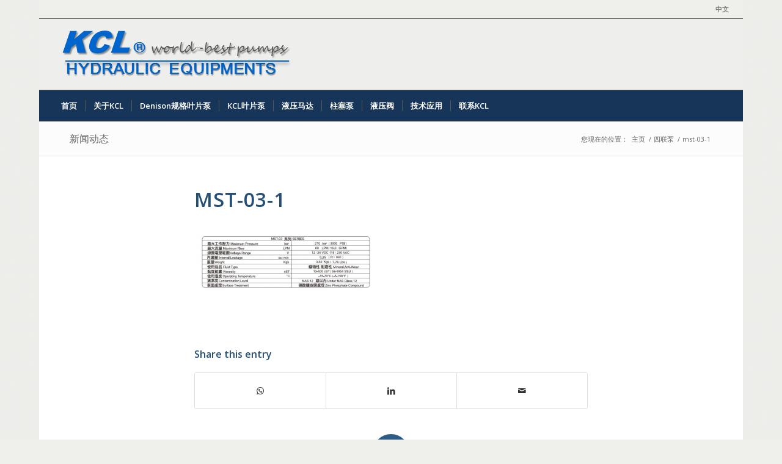

--- FILE ---
content_type: text/html; charset=UTF-8
request_url: https://www.kcl-tw.com/mst-03-1/
body_size: 15016
content:
<!DOCTYPE html>
<html dir="ltr" lang="zh-CN" class="html_boxed responsive av-preloader-disabled  html_header_top html_logo_left html_bottom_nav_header html_menu_left html_large html_header_sticky html_header_shrinking html_header_topbar_active html_mobile_menu_phone html_header_searchicon html_content_align_center html_header_unstick_top html_header_stretch html_elegant-blog html_modern-blog html_av-overlay-side html_av-overlay-side-classic html_av-submenu-noclone html_entry_id_1633 av-cookies-no-cookie-consent av-no-preview av-custom-lightbox html_text_menu_active av-mobile-menu-switch-default">
<head>
<meta charset="UTF-8" />
<meta name="robots" content="index, follow" />


<!-- mobile setting -->
<meta name="viewport" content="width=device-width, initial-scale=1">

<!-- Scripts/CSS and wp_head hook -->
<title>mst-03-1 | KCL台湾凯嘉油泵</title>

		<!-- All in One SEO 4.9.1.1 - aioseo.com -->
	<meta name="robots" content="max-image-preview:large" />
	<meta name="author" content="adminrw"/>
	<link rel="canonical" href="https://www.kcl-tw.com/mst-03-1/" />
	<meta name="generator" content="All in One SEO (AIOSEO) 4.9.1.1" />
		<script type="application/ld+json" class="aioseo-schema">
			{"@context":"https:\/\/schema.org","@graph":[{"@type":"BreadcrumbList","@id":"https:\/\/www.kcl-tw.com\/mst-03-1\/#breadcrumblist","itemListElement":[{"@type":"ListItem","@id":"https:\/\/www.kcl-tw.com#listItem","position":1,"name":"Home","item":"https:\/\/www.kcl-tw.com","nextItem":{"@type":"ListItem","@id":"https:\/\/www.kcl-tw.com\/mst-03-1\/#listItem","name":"mst-03-1"}},{"@type":"ListItem","@id":"https:\/\/www.kcl-tw.com\/mst-03-1\/#listItem","position":2,"name":"mst-03-1","previousItem":{"@type":"ListItem","@id":"https:\/\/www.kcl-tw.com#listItem","name":"Home"}}]},{"@type":"ItemPage","@id":"https:\/\/www.kcl-tw.com\/mst-03-1\/#itempage","url":"https:\/\/www.kcl-tw.com\/mst-03-1\/","name":"mst-03-1 | KCL\u53f0\u6e7e\u51ef\u5609\u6cb9\u6cf5","inLanguage":"zh-CN","isPartOf":{"@id":"https:\/\/www.kcl-tw.com\/#website"},"breadcrumb":{"@id":"https:\/\/www.kcl-tw.com\/mst-03-1\/#breadcrumblist"},"author":{"@id":"https:\/\/www.kcl-tw.com\/author\/adminrw\/#author"},"creator":{"@id":"https:\/\/www.kcl-tw.com\/author\/adminrw\/#author"},"datePublished":"2020-01-17T02:39:30+00:00","dateModified":"2020-01-17T02:39:30+00:00"},{"@type":"Organization","@id":"https:\/\/www.kcl-tw.com\/#organization","name":"KCL\u51ef\u5609\u6db2\u538b\u6cb9\u6cf5","description":"\u4e13\u4e1a\u6db2\u538b\u6cb9\u6cf5\u5236\u9020\u5546,KCL\u6cb9\u6cf5\u9500\u552e\u548c\u6280\u672f\u670d\u52a1","url":"https:\/\/www.kcl-tw.com\/","logo":{"@type":"ImageObject","url":"https:\/\/www.kcl-tw.com\/wp-content\/uploads\/2015\/07\/kcl-logo.png","@id":"https:\/\/www.kcl-tw.com\/mst-03-1\/#organizationLogo","width":394,"height":110},"image":{"@id":"https:\/\/www.kcl-tw.com\/mst-03-1\/#organizationLogo"}},{"@type":"Person","@id":"https:\/\/www.kcl-tw.com\/author\/adminrw\/#author","url":"https:\/\/www.kcl-tw.com\/author\/adminrw\/","name":"adminrw"},{"@type":"WebSite","@id":"https:\/\/www.kcl-tw.com\/#website","url":"https:\/\/www.kcl-tw.com\/","name":"KCL\u51ef\u5609\u6cb9\u6cf5","description":"\u4e13\u4e1a\u6db2\u538b\u6cb9\u6cf5\u5236\u9020\u5546,KCL\u6cb9\u6cf5\u9500\u552e\u548c\u6280\u672f\u670d\u52a1","inLanguage":"zh-CN","publisher":{"@id":"https:\/\/www.kcl-tw.com\/#organization"}}]}
		</script>
		<!-- All in One SEO -->

<link rel='dns-prefetch' href='//www.kcl-tw.com' />
<link rel="alternate" title="oEmbed (JSON)" type="application/json+oembed" href="https://www.kcl-tw.com/wp-json/oembed/1.0/embed?url=https%3A%2F%2Fwww.kcl-tw.com%2Fmst-03-1%2F&#038;lang=zh" />
<link rel="alternate" title="oEmbed (XML)" type="text/xml+oembed" href="https://www.kcl-tw.com/wp-json/oembed/1.0/embed?url=https%3A%2F%2Fwww.kcl-tw.com%2Fmst-03-1%2F&#038;format=xml&#038;lang=zh" />
<style id='wp-img-auto-sizes-contain-inline-css' type='text/css'>
img:is([sizes=auto i],[sizes^="auto," i]){contain-intrinsic-size:3000px 1500px}
/*# sourceURL=wp-img-auto-sizes-contain-inline-css */
</style>
<style id='wp-block-library-inline-css' type='text/css'>
:root{--wp-block-synced-color:#7a00df;--wp-block-synced-color--rgb:122,0,223;--wp-bound-block-color:var(--wp-block-synced-color);--wp-editor-canvas-background:#ddd;--wp-admin-theme-color:#007cba;--wp-admin-theme-color--rgb:0,124,186;--wp-admin-theme-color-darker-10:#006ba1;--wp-admin-theme-color-darker-10--rgb:0,107,160.5;--wp-admin-theme-color-darker-20:#005a87;--wp-admin-theme-color-darker-20--rgb:0,90,135;--wp-admin-border-width-focus:2px}@media (min-resolution:192dpi){:root{--wp-admin-border-width-focus:1.5px}}.wp-element-button{cursor:pointer}:root .has-very-light-gray-background-color{background-color:#eee}:root .has-very-dark-gray-background-color{background-color:#313131}:root .has-very-light-gray-color{color:#eee}:root .has-very-dark-gray-color{color:#313131}:root .has-vivid-green-cyan-to-vivid-cyan-blue-gradient-background{background:linear-gradient(135deg,#00d084,#0693e3)}:root .has-purple-crush-gradient-background{background:linear-gradient(135deg,#34e2e4,#4721fb 50%,#ab1dfe)}:root .has-hazy-dawn-gradient-background{background:linear-gradient(135deg,#faaca8,#dad0ec)}:root .has-subdued-olive-gradient-background{background:linear-gradient(135deg,#fafae1,#67a671)}:root .has-atomic-cream-gradient-background{background:linear-gradient(135deg,#fdd79a,#004a59)}:root .has-nightshade-gradient-background{background:linear-gradient(135deg,#330968,#31cdcf)}:root .has-midnight-gradient-background{background:linear-gradient(135deg,#020381,#2874fc)}:root{--wp--preset--font-size--normal:16px;--wp--preset--font-size--huge:42px}.has-regular-font-size{font-size:1em}.has-larger-font-size{font-size:2.625em}.has-normal-font-size{font-size:var(--wp--preset--font-size--normal)}.has-huge-font-size{font-size:var(--wp--preset--font-size--huge)}.has-text-align-center{text-align:center}.has-text-align-left{text-align:left}.has-text-align-right{text-align:right}.has-fit-text{white-space:nowrap!important}#end-resizable-editor-section{display:none}.aligncenter{clear:both}.items-justified-left{justify-content:flex-start}.items-justified-center{justify-content:center}.items-justified-right{justify-content:flex-end}.items-justified-space-between{justify-content:space-between}.screen-reader-text{border:0;clip-path:inset(50%);height:1px;margin:-1px;overflow:hidden;padding:0;position:absolute;width:1px;word-wrap:normal!important}.screen-reader-text:focus{background-color:#ddd;clip-path:none;color:#444;display:block;font-size:1em;height:auto;left:5px;line-height:normal;padding:15px 23px 14px;text-decoration:none;top:5px;width:auto;z-index:100000}html :where(.has-border-color){border-style:solid}html :where([style*=border-top-color]){border-top-style:solid}html :where([style*=border-right-color]){border-right-style:solid}html :where([style*=border-bottom-color]){border-bottom-style:solid}html :where([style*=border-left-color]){border-left-style:solid}html :where([style*=border-width]){border-style:solid}html :where([style*=border-top-width]){border-top-style:solid}html :where([style*=border-right-width]){border-right-style:solid}html :where([style*=border-bottom-width]){border-bottom-style:solid}html :where([style*=border-left-width]){border-left-style:solid}html :where(img[class*=wp-image-]){height:auto;max-width:100%}:where(figure){margin:0 0 1em}html :where(.is-position-sticky){--wp-admin--admin-bar--position-offset:var(--wp-admin--admin-bar--height,0px)}@media screen and (max-width:600px){html :where(.is-position-sticky){--wp-admin--admin-bar--position-offset:0px}}

/*# sourceURL=wp-block-library-inline-css */
</style><style id='global-styles-inline-css' type='text/css'>
:root{--wp--preset--aspect-ratio--square: 1;--wp--preset--aspect-ratio--4-3: 4/3;--wp--preset--aspect-ratio--3-4: 3/4;--wp--preset--aspect-ratio--3-2: 3/2;--wp--preset--aspect-ratio--2-3: 2/3;--wp--preset--aspect-ratio--16-9: 16/9;--wp--preset--aspect-ratio--9-16: 9/16;--wp--preset--color--black: #000000;--wp--preset--color--cyan-bluish-gray: #abb8c3;--wp--preset--color--white: #ffffff;--wp--preset--color--pale-pink: #f78da7;--wp--preset--color--vivid-red: #cf2e2e;--wp--preset--color--luminous-vivid-orange: #ff6900;--wp--preset--color--luminous-vivid-amber: #fcb900;--wp--preset--color--light-green-cyan: #7bdcb5;--wp--preset--color--vivid-green-cyan: #00d084;--wp--preset--color--pale-cyan-blue: #8ed1fc;--wp--preset--color--vivid-cyan-blue: #0693e3;--wp--preset--color--vivid-purple: #9b51e0;--wp--preset--color--metallic-red: #b02b2c;--wp--preset--color--maximum-yellow-red: #edae44;--wp--preset--color--yellow-sun: #eeee22;--wp--preset--color--palm-leaf: #83a846;--wp--preset--color--aero: #7bb0e7;--wp--preset--color--old-lavender: #745f7e;--wp--preset--color--steel-teal: #5f8789;--wp--preset--color--raspberry-pink: #d65799;--wp--preset--color--medium-turquoise: #4ecac2;--wp--preset--gradient--vivid-cyan-blue-to-vivid-purple: linear-gradient(135deg,rgb(6,147,227) 0%,rgb(155,81,224) 100%);--wp--preset--gradient--light-green-cyan-to-vivid-green-cyan: linear-gradient(135deg,rgb(122,220,180) 0%,rgb(0,208,130) 100%);--wp--preset--gradient--luminous-vivid-amber-to-luminous-vivid-orange: linear-gradient(135deg,rgb(252,185,0) 0%,rgb(255,105,0) 100%);--wp--preset--gradient--luminous-vivid-orange-to-vivid-red: linear-gradient(135deg,rgb(255,105,0) 0%,rgb(207,46,46) 100%);--wp--preset--gradient--very-light-gray-to-cyan-bluish-gray: linear-gradient(135deg,rgb(238,238,238) 0%,rgb(169,184,195) 100%);--wp--preset--gradient--cool-to-warm-spectrum: linear-gradient(135deg,rgb(74,234,220) 0%,rgb(151,120,209) 20%,rgb(207,42,186) 40%,rgb(238,44,130) 60%,rgb(251,105,98) 80%,rgb(254,248,76) 100%);--wp--preset--gradient--blush-light-purple: linear-gradient(135deg,rgb(255,206,236) 0%,rgb(152,150,240) 100%);--wp--preset--gradient--blush-bordeaux: linear-gradient(135deg,rgb(254,205,165) 0%,rgb(254,45,45) 50%,rgb(107,0,62) 100%);--wp--preset--gradient--luminous-dusk: linear-gradient(135deg,rgb(255,203,112) 0%,rgb(199,81,192) 50%,rgb(65,88,208) 100%);--wp--preset--gradient--pale-ocean: linear-gradient(135deg,rgb(255,245,203) 0%,rgb(182,227,212) 50%,rgb(51,167,181) 100%);--wp--preset--gradient--electric-grass: linear-gradient(135deg,rgb(202,248,128) 0%,rgb(113,206,126) 100%);--wp--preset--gradient--midnight: linear-gradient(135deg,rgb(2,3,129) 0%,rgb(40,116,252) 100%);--wp--preset--font-size--small: 1rem;--wp--preset--font-size--medium: 1.125rem;--wp--preset--font-size--large: 1.75rem;--wp--preset--font-size--x-large: clamp(1.75rem, 3vw, 2.25rem);--wp--preset--spacing--20: 0.44rem;--wp--preset--spacing--30: 0.67rem;--wp--preset--spacing--40: 1rem;--wp--preset--spacing--50: 1.5rem;--wp--preset--spacing--60: 2.25rem;--wp--preset--spacing--70: 3.38rem;--wp--preset--spacing--80: 5.06rem;--wp--preset--shadow--natural: 6px 6px 9px rgba(0, 0, 0, 0.2);--wp--preset--shadow--deep: 12px 12px 50px rgba(0, 0, 0, 0.4);--wp--preset--shadow--sharp: 6px 6px 0px rgba(0, 0, 0, 0.2);--wp--preset--shadow--outlined: 6px 6px 0px -3px rgb(255, 255, 255), 6px 6px rgb(0, 0, 0);--wp--preset--shadow--crisp: 6px 6px 0px rgb(0, 0, 0);}:root { --wp--style--global--content-size: 800px;--wp--style--global--wide-size: 1130px; }:where(body) { margin: 0; }.wp-site-blocks > .alignleft { float: left; margin-right: 2em; }.wp-site-blocks > .alignright { float: right; margin-left: 2em; }.wp-site-blocks > .aligncenter { justify-content: center; margin-left: auto; margin-right: auto; }:where(.is-layout-flex){gap: 0.5em;}:where(.is-layout-grid){gap: 0.5em;}.is-layout-flow > .alignleft{float: left;margin-inline-start: 0;margin-inline-end: 2em;}.is-layout-flow > .alignright{float: right;margin-inline-start: 2em;margin-inline-end: 0;}.is-layout-flow > .aligncenter{margin-left: auto !important;margin-right: auto !important;}.is-layout-constrained > .alignleft{float: left;margin-inline-start: 0;margin-inline-end: 2em;}.is-layout-constrained > .alignright{float: right;margin-inline-start: 2em;margin-inline-end: 0;}.is-layout-constrained > .aligncenter{margin-left: auto !important;margin-right: auto !important;}.is-layout-constrained > :where(:not(.alignleft):not(.alignright):not(.alignfull)){max-width: var(--wp--style--global--content-size);margin-left: auto !important;margin-right: auto !important;}.is-layout-constrained > .alignwide{max-width: var(--wp--style--global--wide-size);}body .is-layout-flex{display: flex;}.is-layout-flex{flex-wrap: wrap;align-items: center;}.is-layout-flex > :is(*, div){margin: 0;}body .is-layout-grid{display: grid;}.is-layout-grid > :is(*, div){margin: 0;}body{padding-top: 0px;padding-right: 0px;padding-bottom: 0px;padding-left: 0px;}a:where(:not(.wp-element-button)){text-decoration: underline;}:root :where(.wp-element-button, .wp-block-button__link){background-color: #32373c;border-width: 0;color: #fff;font-family: inherit;font-size: inherit;font-style: inherit;font-weight: inherit;letter-spacing: inherit;line-height: inherit;padding-top: calc(0.667em + 2px);padding-right: calc(1.333em + 2px);padding-bottom: calc(0.667em + 2px);padding-left: calc(1.333em + 2px);text-decoration: none;text-transform: inherit;}.has-black-color{color: var(--wp--preset--color--black) !important;}.has-cyan-bluish-gray-color{color: var(--wp--preset--color--cyan-bluish-gray) !important;}.has-white-color{color: var(--wp--preset--color--white) !important;}.has-pale-pink-color{color: var(--wp--preset--color--pale-pink) !important;}.has-vivid-red-color{color: var(--wp--preset--color--vivid-red) !important;}.has-luminous-vivid-orange-color{color: var(--wp--preset--color--luminous-vivid-orange) !important;}.has-luminous-vivid-amber-color{color: var(--wp--preset--color--luminous-vivid-amber) !important;}.has-light-green-cyan-color{color: var(--wp--preset--color--light-green-cyan) !important;}.has-vivid-green-cyan-color{color: var(--wp--preset--color--vivid-green-cyan) !important;}.has-pale-cyan-blue-color{color: var(--wp--preset--color--pale-cyan-blue) !important;}.has-vivid-cyan-blue-color{color: var(--wp--preset--color--vivid-cyan-blue) !important;}.has-vivid-purple-color{color: var(--wp--preset--color--vivid-purple) !important;}.has-metallic-red-color{color: var(--wp--preset--color--metallic-red) !important;}.has-maximum-yellow-red-color{color: var(--wp--preset--color--maximum-yellow-red) !important;}.has-yellow-sun-color{color: var(--wp--preset--color--yellow-sun) !important;}.has-palm-leaf-color{color: var(--wp--preset--color--palm-leaf) !important;}.has-aero-color{color: var(--wp--preset--color--aero) !important;}.has-old-lavender-color{color: var(--wp--preset--color--old-lavender) !important;}.has-steel-teal-color{color: var(--wp--preset--color--steel-teal) !important;}.has-raspberry-pink-color{color: var(--wp--preset--color--raspberry-pink) !important;}.has-medium-turquoise-color{color: var(--wp--preset--color--medium-turquoise) !important;}.has-black-background-color{background-color: var(--wp--preset--color--black) !important;}.has-cyan-bluish-gray-background-color{background-color: var(--wp--preset--color--cyan-bluish-gray) !important;}.has-white-background-color{background-color: var(--wp--preset--color--white) !important;}.has-pale-pink-background-color{background-color: var(--wp--preset--color--pale-pink) !important;}.has-vivid-red-background-color{background-color: var(--wp--preset--color--vivid-red) !important;}.has-luminous-vivid-orange-background-color{background-color: var(--wp--preset--color--luminous-vivid-orange) !important;}.has-luminous-vivid-amber-background-color{background-color: var(--wp--preset--color--luminous-vivid-amber) !important;}.has-light-green-cyan-background-color{background-color: var(--wp--preset--color--light-green-cyan) !important;}.has-vivid-green-cyan-background-color{background-color: var(--wp--preset--color--vivid-green-cyan) !important;}.has-pale-cyan-blue-background-color{background-color: var(--wp--preset--color--pale-cyan-blue) !important;}.has-vivid-cyan-blue-background-color{background-color: var(--wp--preset--color--vivid-cyan-blue) !important;}.has-vivid-purple-background-color{background-color: var(--wp--preset--color--vivid-purple) !important;}.has-metallic-red-background-color{background-color: var(--wp--preset--color--metallic-red) !important;}.has-maximum-yellow-red-background-color{background-color: var(--wp--preset--color--maximum-yellow-red) !important;}.has-yellow-sun-background-color{background-color: var(--wp--preset--color--yellow-sun) !important;}.has-palm-leaf-background-color{background-color: var(--wp--preset--color--palm-leaf) !important;}.has-aero-background-color{background-color: var(--wp--preset--color--aero) !important;}.has-old-lavender-background-color{background-color: var(--wp--preset--color--old-lavender) !important;}.has-steel-teal-background-color{background-color: var(--wp--preset--color--steel-teal) !important;}.has-raspberry-pink-background-color{background-color: var(--wp--preset--color--raspberry-pink) !important;}.has-medium-turquoise-background-color{background-color: var(--wp--preset--color--medium-turquoise) !important;}.has-black-border-color{border-color: var(--wp--preset--color--black) !important;}.has-cyan-bluish-gray-border-color{border-color: var(--wp--preset--color--cyan-bluish-gray) !important;}.has-white-border-color{border-color: var(--wp--preset--color--white) !important;}.has-pale-pink-border-color{border-color: var(--wp--preset--color--pale-pink) !important;}.has-vivid-red-border-color{border-color: var(--wp--preset--color--vivid-red) !important;}.has-luminous-vivid-orange-border-color{border-color: var(--wp--preset--color--luminous-vivid-orange) !important;}.has-luminous-vivid-amber-border-color{border-color: var(--wp--preset--color--luminous-vivid-amber) !important;}.has-light-green-cyan-border-color{border-color: var(--wp--preset--color--light-green-cyan) !important;}.has-vivid-green-cyan-border-color{border-color: var(--wp--preset--color--vivid-green-cyan) !important;}.has-pale-cyan-blue-border-color{border-color: var(--wp--preset--color--pale-cyan-blue) !important;}.has-vivid-cyan-blue-border-color{border-color: var(--wp--preset--color--vivid-cyan-blue) !important;}.has-vivid-purple-border-color{border-color: var(--wp--preset--color--vivid-purple) !important;}.has-metallic-red-border-color{border-color: var(--wp--preset--color--metallic-red) !important;}.has-maximum-yellow-red-border-color{border-color: var(--wp--preset--color--maximum-yellow-red) !important;}.has-yellow-sun-border-color{border-color: var(--wp--preset--color--yellow-sun) !important;}.has-palm-leaf-border-color{border-color: var(--wp--preset--color--palm-leaf) !important;}.has-aero-border-color{border-color: var(--wp--preset--color--aero) !important;}.has-old-lavender-border-color{border-color: var(--wp--preset--color--old-lavender) !important;}.has-steel-teal-border-color{border-color: var(--wp--preset--color--steel-teal) !important;}.has-raspberry-pink-border-color{border-color: var(--wp--preset--color--raspberry-pink) !important;}.has-medium-turquoise-border-color{border-color: var(--wp--preset--color--medium-turquoise) !important;}.has-vivid-cyan-blue-to-vivid-purple-gradient-background{background: var(--wp--preset--gradient--vivid-cyan-blue-to-vivid-purple) !important;}.has-light-green-cyan-to-vivid-green-cyan-gradient-background{background: var(--wp--preset--gradient--light-green-cyan-to-vivid-green-cyan) !important;}.has-luminous-vivid-amber-to-luminous-vivid-orange-gradient-background{background: var(--wp--preset--gradient--luminous-vivid-amber-to-luminous-vivid-orange) !important;}.has-luminous-vivid-orange-to-vivid-red-gradient-background{background: var(--wp--preset--gradient--luminous-vivid-orange-to-vivid-red) !important;}.has-very-light-gray-to-cyan-bluish-gray-gradient-background{background: var(--wp--preset--gradient--very-light-gray-to-cyan-bluish-gray) !important;}.has-cool-to-warm-spectrum-gradient-background{background: var(--wp--preset--gradient--cool-to-warm-spectrum) !important;}.has-blush-light-purple-gradient-background{background: var(--wp--preset--gradient--blush-light-purple) !important;}.has-blush-bordeaux-gradient-background{background: var(--wp--preset--gradient--blush-bordeaux) !important;}.has-luminous-dusk-gradient-background{background: var(--wp--preset--gradient--luminous-dusk) !important;}.has-pale-ocean-gradient-background{background: var(--wp--preset--gradient--pale-ocean) !important;}.has-electric-grass-gradient-background{background: var(--wp--preset--gradient--electric-grass) !important;}.has-midnight-gradient-background{background: var(--wp--preset--gradient--midnight) !important;}.has-small-font-size{font-size: var(--wp--preset--font-size--small) !important;}.has-medium-font-size{font-size: var(--wp--preset--font-size--medium) !important;}.has-large-font-size{font-size: var(--wp--preset--font-size--large) !important;}.has-x-large-font-size{font-size: var(--wp--preset--font-size--x-large) !important;}
/*# sourceURL=global-styles-inline-css */
</style>

<link rel='stylesheet' id='parent-css' href='https://www.kcl-tw.com/wp-content/themes/enfold/style.css' type='text/css' media='all' />
<link rel='stylesheet' id='avia-merged-styles-css' href='https://www.kcl-tw.com/wp-content/uploads/dynamic_avia/avia-merged-styles-ea794a89b769dbd59969a38e45c825a0---6963cdd34c14f.css' type='text/css' media='all' />
<script type="text/javascript" src="https://www.kcl-tw.com/wp-content/uploads/dynamic_avia/avia-head-scripts-1d750406d5d6e715dd4bebc896c317c6---6963cdd3796d5.js" id="avia-head-scripts-js"></script>

<link rel="icon" href="https://www.kcl-tw.com/wp-content/uploads/2019/08/KCLfav.png" type="image/png">
<!--[if lt IE 9]><script src="https://www.kcl-tw.com/wp-content/themes/enfold/js/html5shiv.js"></script><![endif]--><link rel="profile" href="https://gmpg.org/xfn/11" />
<link rel="alternate" type="application/rss+xml" title="KCL台湾凯嘉油泵 RSS2 Feed" href="https://www.kcl-tw.com/feed/" />
<link rel="pingback" href="https://www.kcl-tw.com/xmlrpc.php" />

<!-- To speed up the rendering and to display the site as fast as possible to the user we include some styles and scripts for above the fold content inline -->
<script type="text/javascript">'use strict';var avia_is_mobile=!1;if(/Android|webOS|iPhone|iPad|iPod|BlackBerry|IEMobile|Opera Mini/i.test(navigator.userAgent)&&'ontouchstart' in document.documentElement){avia_is_mobile=!0;document.documentElement.className+=' avia_mobile '}
else{document.documentElement.className+=' avia_desktop '};document.documentElement.className+=' js_active ';(function(){var e=['-webkit-','-moz-','-ms-',''],n='',o=!1,a=!1;for(var t in e){if(e[t]+'transform' in document.documentElement.style){o=!0;n=e[t]+'transform'};if(e[t]+'perspective' in document.documentElement.style){a=!0}};if(o){document.documentElement.className+=' avia_transform '};if(a){document.documentElement.className+=' avia_transform3d '};if(typeof document.getElementsByClassName=='function'&&typeof document.documentElement.getBoundingClientRect=='function'&&avia_is_mobile==!1){if(n&&window.innerHeight>0){setTimeout(function(){var e=0,o={},a=0,t=document.getElementsByClassName('av-parallax'),i=window.pageYOffset||document.documentElement.scrollTop;for(e=0;e<t.length;e++){t[e].style.top='0px';o=t[e].getBoundingClientRect();a=Math.ceil((window.innerHeight+i-o.top)*0.3);t[e].style[n]='translate(0px, '+a+'px)';t[e].style.top='auto';t[e].className+=' enabled-parallax '}},50)}}})();</script><style type="text/css">
		@font-face {font-family: 'entypo-fontello-enfold'; font-weight: normal; font-style: normal; font-display: auto;
		src: url('https://www.kcl-tw.com/wp-content/themes/enfold/config-templatebuilder/avia-template-builder/assets/fonts/entypo-fontello-enfold/entypo-fontello-enfold.woff2') format('woff2'),
		url('https://www.kcl-tw.com/wp-content/themes/enfold/config-templatebuilder/avia-template-builder/assets/fonts/entypo-fontello-enfold/entypo-fontello-enfold.woff') format('woff'),
		url('https://www.kcl-tw.com/wp-content/themes/enfold/config-templatebuilder/avia-template-builder/assets/fonts/entypo-fontello-enfold/entypo-fontello-enfold.ttf') format('truetype'),
		url('https://www.kcl-tw.com/wp-content/themes/enfold/config-templatebuilder/avia-template-builder/assets/fonts/entypo-fontello-enfold/entypo-fontello-enfold.svg#entypo-fontello-enfold') format('svg'),
		url('https://www.kcl-tw.com/wp-content/themes/enfold/config-templatebuilder/avia-template-builder/assets/fonts/entypo-fontello-enfold/entypo-fontello-enfold.eot'),
		url('https://www.kcl-tw.com/wp-content/themes/enfold/config-templatebuilder/avia-template-builder/assets/fonts/entypo-fontello-enfold/entypo-fontello-enfold.eot?#iefix') format('embedded-opentype');
		}

		#top .avia-font-entypo-fontello-enfold, body .avia-font-entypo-fontello-enfold, html body [data-av_iconfont='entypo-fontello-enfold']:before{ font-family: 'entypo-fontello-enfold'; }
		
		@font-face {font-family: 'entypo-fontello'; font-weight: normal; font-style: normal; font-display: auto;
		src: url('https://www.kcl-tw.com/wp-content/themes/enfold/config-templatebuilder/avia-template-builder/assets/fonts/entypo-fontello/entypo-fontello.woff2') format('woff2'),
		url('https://www.kcl-tw.com/wp-content/themes/enfold/config-templatebuilder/avia-template-builder/assets/fonts/entypo-fontello/entypo-fontello.woff') format('woff'),
		url('https://www.kcl-tw.com/wp-content/themes/enfold/config-templatebuilder/avia-template-builder/assets/fonts/entypo-fontello/entypo-fontello.ttf') format('truetype'),
		url('https://www.kcl-tw.com/wp-content/themes/enfold/config-templatebuilder/avia-template-builder/assets/fonts/entypo-fontello/entypo-fontello.svg#entypo-fontello') format('svg'),
		url('https://www.kcl-tw.com/wp-content/themes/enfold/config-templatebuilder/avia-template-builder/assets/fonts/entypo-fontello/entypo-fontello.eot'),
		url('https://www.kcl-tw.com/wp-content/themes/enfold/config-templatebuilder/avia-template-builder/assets/fonts/entypo-fontello/entypo-fontello.eot?#iefix') format('embedded-opentype');
		}

		#top .avia-font-entypo-fontello, body .avia-font-entypo-fontello, html body [data-av_iconfont='entypo-fontello']:before{ font-family: 'entypo-fontello'; }
		</style>
</head>

<body id="top" class="attachment wp-singular attachment-template-default single single-attachment postid-1633 attachmentid-1633 attachment-jpeg wp-theme-enfold wp-child-theme-enfold-child boxed sidebar_shadow avia-mobile-no-animations rtl_columns av-curtain-numeric open_sans  post-type-attachment avia-responsive-images-support" itemscope="itemscope" itemtype="https://schema.org/WebPage" >

	
	<div id='wrap_all'>

	
<header id='header' class='all_colors header_color light_bg_color  av_header_top av_logo_left av_bottom_nav_header av_menu_left av_large av_header_sticky av_header_shrinking av_header_stretch av_mobile_menu_phone av_header_searchicon av_header_unstick_top av_seperator_small_border' aria-label="Header" data-av_shrink_factor='50' role="banner" itemscope="itemscope" itemtype="https://schema.org/WPHeader" >

		<div id='header_meta' class='container_wrap container_wrap_meta  av_secondary_right av_extra_header_active av_entry_id_1633'>

			      <div class='container'>
			      <nav class='sub_menu'  role="navigation" itemscope="itemscope" itemtype="https://schema.org/SiteNavigationElement" ><ul role="menu" class="menu" id="avia2-menu"><li role="menuitem" id="menu-item-2329" class="pll-parent-menu-item menu-item menu-item-type-custom menu-item-object-custom menu-item-has-children menu-item-2329"><a href="#pll_switcher">中文</a>
<ul class="sub-menu">
	<li role="menuitem" id="menu-item-2329-en" class="lang-item lang-item-15 lang-item-en no-translation lang-item-first menu-item menu-item-type-custom menu-item-object-custom menu-item-2329-en"><a href="https://www.kcl-tw.com/en/" hreflang="en-GB" lang="en-GB">English</a></li>
	<li role="menuitem" id="menu-item-2329-es" class="lang-item lang-item-94 lang-item-es no-translation menu-item menu-item-type-custom menu-item-object-custom menu-item-2329-es"><a href="https://www.kcl-tw.com/es/" hreflang="es-ES" lang="es-ES">Español</a></li>
	<li role="menuitem" id="menu-item-2329-ar" class="lang-item lang-item-74 lang-item-ar no-translation menu-item menu-item-type-custom menu-item-object-custom menu-item-2329-ar"><a href="https://www.kcl-tw.com/ar/" hreflang="ar" lang="ar">العربية</a></li>
	<li role="menuitem" id="menu-item-2329-ja" class="lang-item lang-item-80 lang-item-ja no-translation menu-item menu-item-type-custom menu-item-object-custom menu-item-2329-ja"><a href="https://www.kcl-tw.com/ja/" hreflang="ja" lang="ja">日本語</a></li>
	<li role="menuitem" id="menu-item-2329-ru" class="lang-item lang-item-85 lang-item-ru no-translation menu-item menu-item-type-custom menu-item-object-custom menu-item-2329-ru"><a href="https://www.kcl-tw.com/ru/" hreflang="ru-RU" lang="ru-RU">Русский</a></li>
</ul>
</li>
</ul></nav>			      </div>
		</div>

		<div  id='header_main' class='container_wrap container_wrap_logo'>

        <div class='container av-logo-container'><div class='inner-container'><span class='logo avia-standard-logo'><a href='https://www.kcl-tw.com/' class='' aria-label='kcl-logo' title='kcl-logo'><img src="https://www.kcl-tw.com/wp-content/uploads/2015/07/kcl-logo.png" srcset="https://www.kcl-tw.com/wp-content/uploads/2015/07/kcl-logo.png 394w, https://www.kcl-tw.com/wp-content/uploads/2015/07/kcl-logo-300x84.png 300w" sizes="(max-width: 394px) 100vw, 394px" height="100" width="300" alt='KCL台湾凯嘉油泵' title='kcl-logo' /></a></span></div></div><div id='header_main_alternate' class='container_wrap'><div class='container'><nav class='main_menu' data-selectname='Select a page'  role="navigation" itemscope="itemscope" itemtype="https://schema.org/SiteNavigationElement" ><div class="avia-menu av-main-nav-wrap"><ul role="menu" class="menu av-main-nav" id="avia-menu"><li role="menuitem" id="menu-item-1280" class="menu-item menu-item-type-post_type menu-item-object-page menu-item-home menu-item-top-level menu-item-top-level-1"><a title="						" href="https://www.kcl-tw.com/" itemprop="url" tabindex="0"><span class="avia-bullet"></span><span class="avia-menu-text">首页</span><span class="avia-menu-fx"><span class="avia-arrow-wrap"><span class="avia-arrow"></span></span></span></a></li>
<li role="menuitem" id="menu-item-1240" class="menu-item menu-item-type-post_type menu-item-object-page menu-item-has-children menu-item-top-level menu-item-top-level-2"><a title="						" href="https://www.kcl-tw.com/about-kcl/" itemprop="url" tabindex="0"><span class="avia-bullet"></span><span class="avia-menu-text">关于KCL</span><span class="avia-menu-fx"><span class="avia-arrow-wrap"><span class="avia-arrow"></span></span></span></a>


<ul class="sub-menu">
	<li role="menuitem" id="menu-item-1241" class="menu-item menu-item-type-post_type menu-item-object-page current_page_parent"><a title="						" href="https://www.kcl-tw.com/about-kcl/news/" itemprop="url" tabindex="0"><span class="avia-bullet"></span><span class="avia-menu-text">新闻动态</span></a></li>
</ul>
</li>
<li role="menuitem" id="menu-item-1242" class="menu-item menu-item-type-post_type menu-item-object-page menu-item-has-children menu-item-top-level menu-item-top-level-3"><a title="						" href="https://www.kcl-tw.com/denisonpump/" itemprop="url" tabindex="0"><span class="avia-bullet"></span><span class="avia-menu-text">Denison规格叶片泵</span><span class="avia-menu-fx"><span class="avia-arrow-wrap"><span class="avia-arrow"></span></span></span></a>


<ul class="sub-menu">
	<li role="menuitem" id="menu-item-1243" class="menu-item menu-item-type-post_type menu-item-object-page menu-item-has-children"><a title="						" href="https://www.kcl-tw.com/denisonpump/kt67-single-pump/" itemprop="url" tabindex="0"><span class="avia-bullet"></span><span class="avia-menu-text">单联泵</span></a>
	<ul class="sub-menu">
		<li role="menuitem" id="menu-item-1244" class="menu-item menu-item-type-post_type menu-item-object-page"><a title="						" href="https://www.kcl-tw.com/denisonpump/kt6-single-pump/" itemprop="url" tabindex="0"><span class="avia-bullet"></span><span class="avia-menu-text">KT6系列单联泵</span></a></li>
		<li role="menuitem" id="menu-item-1245" class="menu-item menu-item-type-post_type menu-item-object-page"><a title="						" href="https://www.kcl-tw.com/denisonpump/kt7-single-pump/" itemprop="url" tabindex="0"><span class="avia-bullet"></span><span class="avia-menu-text">KT7系列单联泵</span></a></li>
		<li role="menuitem" id="menu-item-1971" class="menu-item menu-item-type-post_type menu-item-object-page"><a href="https://www.kcl-tw.com/denisonpump/kt67-pump/" itemprop="url" tabindex="0"><span class="avia-bullet"></span><span class="avia-menu-text">KT67系列单联泵</span></a></li>
		<li role="menuitem" id="menu-item-1246" class="menu-item menu-item-type-post_type menu-item-object-page"><a title="						" href="https://www.kcl-tw.com/denisonpump/drive-train-vane-pump/" itemprop="url" tabindex="0"><span class="avia-bullet"></span><span class="avia-menu-text">带尾驱动单联叶片泵</span></a></li>
		<li role="menuitem" id="menu-item-1279" class="menu-item menu-item-type-post_type menu-item-object-page"><a title="						" href="https://www.kcl-tw.com/denisonpump/t6m/" itemprop="url" tabindex="0"><span class="avia-bullet"></span><span class="avia-menu-text">工程机械、车辆液压泵</span></a></li>
	</ul>
</li>
	<li role="menuitem" id="menu-item-1247" class="menu-item menu-item-type-post_type menu-item-object-page menu-item-has-children"><a title="						" href="https://www.kcl-tw.com/denisonpump/denison-double-pump/" itemprop="url" tabindex="0"><span class="avia-bullet"></span><span class="avia-menu-text">双联泵</span></a>
	<ul class="sub-menu">
		<li role="menuitem" id="menu-item-1248" class="menu-item menu-item-type-post_type menu-item-object-page"><a title="						" href="https://www.kcl-tw.com/denisonpump/kt6-double-pump/" itemprop="url" tabindex="0"><span class="avia-bullet"></span><span class="avia-menu-text">KT6**系列双联泵</span></a></li>
		<li role="menuitem" id="menu-item-1898" class="menu-item menu-item-type-post_type menu-item-object-page"><a href="https://www.kcl-tw.com/denisonpump/kt67-double-pump/" itemprop="url" tabindex="0"><span class="avia-bullet"></span><span class="avia-menu-text">KT67**系列双联泵</span></a></li>
		<li role="menuitem" id="menu-item-1249" class="menu-item menu-item-type-post_type menu-item-object-page"><a title="						" href="https://www.kcl-tw.com/denisonpump/kt7-double-pump/" itemprop="url" tabindex="0"><span class="avia-bullet"></span><span class="avia-menu-text">KT7**系列双联泵</span></a></li>
		<li role="menuitem" id="menu-item-2073" class="menu-item menu-item-type-post_type menu-item-object-page"><a href="https://www.kcl-tw.com/denisonpump/kt7dcl/" itemprop="url" tabindex="0"><span class="avia-bullet"></span><span class="avia-menu-text">KT7DCL双联泵</span></a></li>
	</ul>
</li>
	<li role="menuitem" id="menu-item-1250" class="menu-item menu-item-type-post_type menu-item-object-page menu-item-has-children"><a title="						" href="https://www.kcl-tw.com/denisonpump/denison-triple-pump/" itemprop="url" tabindex="0"><span class="avia-bullet"></span><span class="avia-menu-text">三联泵</span></a>
	<ul class="sub-menu">
		<li role="menuitem" id="menu-item-1251" class="menu-item menu-item-type-post_type menu-item-object-page"><a title="						" href="https://www.kcl-tw.com/denisonpump/kt6-triple-pump/" itemprop="url" tabindex="0"><span class="avia-bullet"></span><span class="avia-menu-text">KT6***系列三联泵</span></a></li>
		<li role="menuitem" id="menu-item-1252" class="menu-item menu-item-type-post_type menu-item-object-page"><a title="						" href="https://www.kcl-tw.com/denisonpump/kt7-triple-pump/" itemprop="url" tabindex="0"><span class="avia-bullet"></span><span class="avia-menu-text">KT7***系列三联泵</span></a></li>
	</ul>
</li>
</ul>
</li>
<li role="menuitem" id="menu-item-1253" class="menu-item menu-item-type-post_type menu-item-object-page menu-item-has-children menu-item-top-level menu-item-top-level-4"><a title="						" href="https://www.kcl-tw.com/kcl/" itemprop="url" tabindex="0"><span class="avia-bullet"></span><span class="avia-menu-text">KCL叶片泵</span><span class="avia-menu-fx"><span class="avia-arrow-wrap"><span class="avia-arrow"></span></span></span></a>


<ul class="sub-menu">
	<li role="menuitem" id="menu-item-1254" class="menu-item menu-item-type-post_type menu-item-object-page menu-item-has-children"><a title="						" href="https://www.kcl-tw.com/kcl/kcl-single-pump/" itemprop="url" tabindex="0"><span class="avia-bullet"></span><span class="avia-menu-text">单联泵</span></a>
	<ul class="sub-menu">
		<li role="menuitem" id="menu-item-1255" class="menu-item menu-item-type-post_type menu-item-object-page"><a title="						" href="https://www.kcl-tw.com/kcl/vq-pump/" itemprop="url" tabindex="0"><span class="avia-bullet"></span><span class="avia-menu-text">VQ系列叶片泵</span></a></li>
		<li role="menuitem" id="menu-item-1799" class="menu-item menu-item-type-post_type menu-item-object-page"><a href="https://www.kcl-tw.com/kcl/hvq20/" itemprop="url" tabindex="0"><span class="avia-bullet"></span><span class="avia-menu-text">HVQ高压泵</span></a></li>
		<li role="menuitem" id="menu-item-1284" class="menu-item menu-item-type-post_type menu-item-object-page"><a title="						" href="https://www.kcl-tw.com/kcl/dvq-single-pump/" itemprop="url" tabindex="0"><span class="avia-bullet"></span><span class="avia-menu-text">DVQ系列单联泵</span></a></li>
		<li role="menuitem" id="menu-item-1283" class="menu-item menu-item-type-post_type menu-item-object-page"><a title="						" href="https://www.kcl-tw.com/kcl/svq-single-pump/" itemprop="url" tabindex="0"><span class="avia-bullet"></span><span class="avia-menu-text">SVQ系列单联泵</span></a></li>
		<li role="menuitem" id="menu-item-1256" class="menu-item menu-item-type-post_type menu-item-object-page"><a title="						" href="https://www.kcl-tw.com/kcl/vpkc-pump/" itemprop="url" tabindex="0"><span class="avia-bullet"></span><span class="avia-menu-text">VPKC系列变量泵</span></a></li>
		<li role="menuitem" id="menu-item-1257" class="menu-item menu-item-type-post_type menu-item-object-page"><a title="						" href="https://www.kcl-tw.com/kcl/50t150t-pump/" itemprop="url" tabindex="0"><span class="avia-bullet"></span><span class="avia-menu-text">50T/150T系列定量低压泵</span></a></li>
	</ul>
</li>
	<li role="menuitem" id="menu-item-1258" class="menu-item menu-item-type-post_type menu-item-object-page menu-item-has-children"><a title="						" href="https://www.kcl-tw.com/kcl/kcl-double-pump/" itemprop="url" tabindex="0"><span class="avia-bullet"></span><span class="avia-menu-text">双联泵</span></a>
	<ul class="sub-menu">
		<li role="menuitem" id="menu-item-1259" class="menu-item menu-item-type-post_type menu-item-object-page"><a title="						" href="https://www.kcl-tw.com/kcl/vq-double-pump/" itemprop="url" tabindex="0"><span class="avia-bullet"></span><span class="avia-menu-text">VQ系列双联泵</span></a></li>
		<li role="menuitem" id="menu-item-1260" class="menu-item menu-item-type-post_type menu-item-object-page"><a title="						" href="https://www.kcl-tw.com/kcl/vpkc-double-pump/" itemprop="url" tabindex="0"><span class="avia-bullet"></span><span class="avia-menu-text">VPKC系列变量双泵</span></a></li>
	</ul>
</li>
	<li role="menuitem" id="menu-item-1261" class="menu-item menu-item-type-post_type menu-item-object-page"><a title="						" href="https://www.kcl-tw.com/kcl/kcl-triple-pump/" itemprop="url" tabindex="0"><span class="avia-bullet"></span><span class="avia-menu-text">DVQ4325三联泵</span></a></li>
	<li role="menuitem" id="menu-item-1262" class="menu-item menu-item-type-post_type menu-item-object-page"><a title="						" href="https://www.kcl-tw.com/kcl/kcl-quadruple-pump/" itemprop="url" tabindex="0"><span class="avia-bullet"></span><span class="avia-menu-text">DVQ22115四联泵</span></a></li>
</ul>
</li>
<li role="menuitem" id="menu-item-1263" class="menu-item menu-item-type-post_type menu-item-object-page menu-item-top-level menu-item-top-level-5"><a title="						" href="https://www.kcl-tw.com/motor/" itemprop="url" tabindex="0"><span class="avia-bullet"></span><span class="avia-menu-text">液压马达</span><span class="avia-menu-fx"><span class="avia-arrow-wrap"><span class="avia-arrow"></span></span></span></a></li>
<li role="menuitem" id="menu-item-1264" class="menu-item menu-item-type-post_type menu-item-object-page menu-item-has-children menu-item-top-level menu-item-top-level-6"><a title="						" href="https://www.kcl-tw.com/piston-pump/" itemprop="url" tabindex="0"><span class="avia-bullet"></span><span class="avia-menu-text">柱塞泵</span><span class="avia-menu-fx"><span class="avia-arrow-wrap"><span class="avia-arrow"></span></span></span></a>


<ul class="sub-menu">
	<li role="menuitem" id="menu-item-1278" class="menu-item menu-item-type-post_type menu-item-object-page"><a title="						" href="https://www.kcl-tw.com/piston-pump/paint-pump/" itemprop="url" tabindex="0"><span class="avia-bullet"></span><span class="avia-menu-text">喷涂泵</span></a></li>
	<li role="menuitem" id="menu-item-2136" class="menu-item menu-item-type-post_type menu-item-object-page"><a href="https://www.kcl-tw.com/piston-pump/omfb-dl-pump/" itemprop="url" tabindex="0"><span class="avia-bullet"></span><span class="avia-menu-text">OMFB Dark系列定量柱塞泵</span></a></li>
	<li role="menuitem" id="menu-item-1265" class="menu-item menu-item-type-post_type menu-item-object-page"><a title="						" href="https://www.kcl-tw.com/piston-pump/single-piston-pump/" itemprop="url" tabindex="0"><span class="avia-bullet"></span><span class="avia-menu-text">单联柱塞泵</span></a></li>
	<li role="menuitem" id="menu-item-1266" class="menu-item menu-item-type-post_type menu-item-object-page"><a title="						" href="https://www.kcl-tw.com/piston-pump/2pressure2flow/" itemprop="url" tabindex="0"><span class="avia-bullet"></span><span class="avia-menu-text">两压两流柱塞泵</span></a></li>
	<li role="menuitem" id="menu-item-1267" class="menu-item menu-item-type-post_type menu-item-object-page"><a title="						" href="https://www.kcl-tw.com/piston-pump/double-piston-pump/" itemprop="url" tabindex="0"><span class="avia-bullet"></span><span class="avia-menu-text">两联柱塞泵</span></a></li>
</ul>
</li>
<li role="menuitem" id="menu-item-1270" class="menu-item menu-item-type-post_type menu-item-object-page menu-item-has-children menu-item-top-level menu-item-top-level-7"><a title="						" href="https://www.kcl-tw.com/valve/" itemprop="url" tabindex="0"><span class="avia-bullet"></span><span class="avia-menu-text">液压阀</span><span class="avia-menu-fx"><span class="avia-arrow-wrap"><span class="avia-arrow"></span></span></span></a>


<ul class="sub-menu">
	<li role="menuitem" id="menu-item-1271" class="menu-item menu-item-type-post_type menu-item-object-page"><a title="						" href="https://www.kcl-tw.com/valve/solenoid-valve/" itemprop="url" tabindex="0"><span class="avia-bullet"></span><span class="avia-menu-text">电磁作动方向控制阀</span></a></li>
	<li role="menuitem" id="menu-item-1273" class="menu-item menu-item-type-post_type menu-item-object-page"><a title="						" href="https://www.kcl-tw.com/valve/pilot-valve/" itemprop="url" tabindex="0"><span class="avia-bullet"></span><span class="avia-menu-text">电磁导引方向控制阀</span></a></li>
	<li role="menuitem" id="menu-item-1274" class="menu-item menu-item-type-post_type menu-item-object-page"><a title="						" href="https://www.kcl-tw.com/valve/manually-valve/" itemprop="url" tabindex="0"><span class="avia-bullet"></span><span class="avia-menu-text">手动换向阀</span></a></li>
	<li role="menuitem" id="menu-item-1272" class="menu-item menu-item-type-post_type menu-item-object-page"><a title="						" href="https://www.kcl-tw.com/valve/module-valve/" itemprop="url" tabindex="0"><span class="avia-bullet"></span><span class="avia-menu-text">叠加式控制阀</span></a></li>
	<li role="menuitem" id="menu-item-1275" class="menu-item menu-item-type-post_type menu-item-object-page"><a title="						" href="https://www.kcl-tw.com/valve/pressure-control/" itemprop="url" tabindex="0"><span class="avia-bullet"></span><span class="avia-menu-text">压力控制阀</span></a></li>
	<li role="menuitem" id="menu-item-1276" class="menu-item menu-item-type-post_type menu-item-object-page"><a title="						" href="https://www.kcl-tw.com/valve/flow-control/" itemprop="url" tabindex="0"><span class="avia-bullet"></span><span class="avia-menu-text">流量控制阀</span></a></li>
</ul>
</li>
<li role="menuitem" id="menu-item-1268" class="menu-item menu-item-type-post_type menu-item-object-page menu-item-has-children menu-item-top-level menu-item-top-level-8"><a title="						" href="https://www.kcl-tw.com/technical/" itemprop="url" tabindex="0"><span class="avia-bullet"></span><span class="avia-menu-text">技术应用</span><span class="avia-menu-fx"><span class="avia-arrow-wrap"><span class="avia-arrow"></span></span></span></a>


<ul class="sub-menu">
	<li role="menuitem" id="menu-item-1740" class="menu-item menu-item-type-post_type menu-item-object-page"><a href="https://www.kcl-tw.com/technical/kcl-repair/" itemprop="url" tabindex="0"><span class="avia-bullet"></span><span class="avia-menu-text">KCL凯嘉油泵维修</span></a></li>
	<li role="menuitem" id="menu-item-1282" class="menu-item menu-item-type-post_type menu-item-object-page"><a title="						" href="https://www.kcl-tw.com/technical/download/" itemprop="url" tabindex="0"><span class="avia-bullet"></span><span class="avia-menu-text">型录下载</span></a></li>
</ul>
</li>
<li role="menuitem" id="menu-item-1269" class="menu-item menu-item-type-post_type menu-item-object-page menu-item-top-level menu-item-top-level-9"><a title="						" href="https://www.kcl-tw.com/contact-kcl/" itemprop="url" tabindex="0"><span class="avia-bullet"></span><span class="avia-menu-text">联系KCL</span><span class="avia-menu-fx"><span class="avia-arrow-wrap"><span class="avia-arrow"></span></span></span></a></li>
<li id="menu-item-search" class="noMobile menu-item menu-item-search-dropdown menu-item-avia-special" role="menuitem"><a class="avia-svg-icon avia-font-svg_entypo-fontello" aria-label="Search" href="?s=" rel="nofollow" title="Click to open the search input field" data-avia-search-tooltip="
&lt;search&gt;
	&lt;form role=&quot;search&quot; action=&quot;https://www.kcl-tw.com/&quot; id=&quot;searchform&quot; method=&quot;get&quot; class=&quot;&quot;&gt;
		&lt;div&gt;
&lt;span class=&#039;av_searchform_search avia-svg-icon avia-font-svg_entypo-fontello&#039; data-av_svg_icon=&#039;search&#039; data-av_iconset=&#039;svg_entypo-fontello&#039;&gt;&lt;svg version=&quot;1.1&quot; xmlns=&quot;http://www.w3.org/2000/svg&quot; width=&quot;25&quot; height=&quot;32&quot; viewBox=&quot;0 0 25 32&quot; preserveAspectRatio=&quot;xMidYMid meet&quot; aria-labelledby=&#039;av-svg-title-1&#039; aria-describedby=&#039;av-svg-desc-1&#039; role=&quot;graphics-symbol&quot; aria-hidden=&quot;true&quot;&gt;
&lt;title id=&#039;av-svg-title-1&#039;&gt;Search&lt;/title&gt;
&lt;desc id=&#039;av-svg-desc-1&#039;&gt;Search&lt;/desc&gt;
&lt;path d=&quot;M24.704 24.704q0.96 1.088 0.192 1.984l-1.472 1.472q-1.152 1.024-2.176 0l-6.080-6.080q-2.368 1.344-4.992 1.344-4.096 0-7.136-3.040t-3.040-7.136 2.88-7.008 6.976-2.912 7.168 3.040 3.072 7.136q0 2.816-1.472 5.184zM3.008 13.248q0 2.816 2.176 4.992t4.992 2.176 4.832-2.016 2.016-4.896q0-2.816-2.176-4.96t-4.992-2.144-4.832 2.016-2.016 4.832z&quot;&gt;&lt;/path&gt;
&lt;/svg&gt;&lt;/span&gt;			&lt;input type=&quot;submit&quot; value=&quot;&quot; id=&quot;searchsubmit&quot; class=&quot;button&quot; title=&quot;Enter at least 3 characters to show search results in a dropdown or click to route to search result page to show all results&quot; /&gt;
			&lt;input type=&quot;search&quot; id=&quot;s&quot; name=&quot;s&quot; value=&quot;&quot; aria-label=&#039;Search&#039; placeholder=&#039;Search&#039; required /&gt;
		&lt;/div&gt;
	&lt;/form&gt;
&lt;/search&gt;
" data-av_svg_icon='search' data-av_iconset='svg_entypo-fontello'><svg version="1.1" xmlns="http://www.w3.org/2000/svg" width="25" height="32" viewBox="0 0 25 32" preserveAspectRatio="xMidYMid meet" aria-labelledby='av-svg-title-2' aria-describedby='av-svg-desc-2' role="graphics-symbol" aria-hidden="true">
<title id='av-svg-title-2'>Click to open the search input field</title>
<desc id='av-svg-desc-2'>Click to open the search input field</desc>
<path d="M24.704 24.704q0.96 1.088 0.192 1.984l-1.472 1.472q-1.152 1.024-2.176 0l-6.080-6.080q-2.368 1.344-4.992 1.344-4.096 0-7.136-3.040t-3.040-7.136 2.88-7.008 6.976-2.912 7.168 3.040 3.072 7.136q0 2.816-1.472 5.184zM3.008 13.248q0 2.816 2.176 4.992t4.992 2.176 4.832-2.016 2.016-4.896q0-2.816-2.176-4.96t-4.992-2.144-4.832 2.016-2.016 4.832z"></path>
</svg><span class="avia_hidden_link_text">Search</span></a></li><li class="av-burger-menu-main menu-item-avia-special " role="menuitem">
	        			<a href="#" aria-label="Menu" aria-hidden="false">
							<span class="av-hamburger av-hamburger--spin av-js-hamburger">
								<span class="av-hamburger-box">
						          <span class="av-hamburger-inner"></span>
						          <strong>Menu</strong>
								</span>
							</span>
							<span class="avia_hidden_link_text">Menu</span>
						</a>
	        		   </li></ul></div></nav></div> </div> 
		<!-- end container_wrap-->
		</div>
<div class="header_bg"></div>
<!-- end header -->
</header>

	<div id='main' class='all_colors' data-scroll-offset='116'>

	<div class='stretch_full container_wrap alternate_color light_bg_color title_container'><div class='container'><strong class='main-title entry-title '><a href='https://www.kcl-tw.com/about-kcl/news/' rel='bookmark' title='Permanent Link: 新闻动态'  itemprop="headline" >新闻动态</a></strong><div class="breadcrumb breadcrumbs avia-breadcrumbs"><div class="breadcrumb-trail" ><span class="trail-before"><span class="breadcrumb-title">您现在的位置：</span></span> <span  itemscope="itemscope" itemtype="https://schema.org/BreadcrumbList" ><span  itemscope="itemscope" itemtype="https://schema.org/ListItem" itemprop="itemListElement" ><a itemprop="url" href="https://www.kcl-tw.com" title="KCL台湾凯嘉油泵" rel="home" class="trail-begin"><span itemprop="name">主页</span></a><span itemprop="position" class="hidden">1</span></span></span> <span class="sep">/</span> <span  itemscope="itemscope" itemtype="https://schema.org/BreadcrumbList" ><span  itemscope="itemscope" itemtype="https://schema.org/ListItem" itemprop="itemListElement" ><a itemprop="url" href="https://www.kcl-tw.com/?page_id=54" title="四联泵"><span itemprop="name">四联泵</span></a><span itemprop="position" class="hidden">2</span></span></span> <span class="sep">/</span> <span class="trail-end">mst-03-1</span></div></div></div></div>
		<div class='container_wrap container_wrap_first main_color fullsize'>

			<div class='container template-blog template-single-blog '>

				<main class='content units av-content-full alpha  av-blog-meta-author-disabled av-blog-meta-comments-disabled av-blog-meta-date-disabled av-blog-meta-html-info-disabled av-main-single'  role="main" itemprop="mainContentOfPage" >

					<article class="post-entry post-entry-type-standard post-entry-1633 post-loop-1 post-parity-odd post-entry-last single-big post  post-1633 attachment type-attachment status-inherit hentry"  itemscope="itemscope" itemtype="https://schema.org/CreativeWork" ><div class="blog-meta"></div><div class='entry-content-wrapper clearfix standard-content'><header class="entry-content-header" aria-label="Post: mst-03-1"><div class="av-heading-wrapper"><h1 class='post-title entry-title '  itemprop="headline" >mst-03-1<span class="post-format-icon minor-meta"></span></h1></div></header><span class="av-vertical-delimiter"></span><div class="entry-content"  itemprop="text" ><p class="attachment"><a href='https://www.kcl-tw.com/wp-content/uploads/2020/01/mst-03-1.jpg'><img decoding="async" width="300" height="95" src="https://www.kcl-tw.com/wp-content/uploads/2020/01/mst-03-1-300x95.jpg" class="attachment-medium size-medium" alt="" srcset="https://www.kcl-tw.com/wp-content/uploads/2020/01/mst-03-1-300x95.jpg 300w, https://www.kcl-tw.com/wp-content/uploads/2020/01/mst-03-1-705x223.jpg 705w, https://www.kcl-tw.com/wp-content/uploads/2020/01/mst-03-1.jpg 727w" sizes="(max-width: 300px) 100vw, 300px" /></a></p>
</div><span class="post-meta-infos"></span><footer class="entry-footer"><div class='av-social-sharing-box av-social-sharing-box-default av-social-sharing-box-fullwidth'><div class="av-share-box"><h5 class='av-share-link-description av-no-toc '>Share this entry</h5><ul class="av-share-box-list noLightbox"><li class='av-share-link av-social-link-whatsapp avia_social_iconfont' ><a target="_blank" aria-label="Share on WhatsApp" href='https://api.whatsapp.com/send?text=https://www.kcl-tw.com/mst-03-1/' data-av_icon='' data-av_iconfont='entypo-fontello'  title='' data-avia-related-tooltip='Share on WhatsApp'><span class='avia_hidden_link_text'>Share on WhatsApp</span></a></li><li class='av-share-link av-social-link-linkedin avia_social_iconfont' ><a target="_blank" aria-label="Share on LinkedIn" href='https://linkedin.com/shareArticle?mini=true&#038;title=mst-03-1&#038;url=https://www.kcl-tw.com/mst-03-1/' data-av_icon='' data-av_iconfont='entypo-fontello'  title='' data-avia-related-tooltip='Share on LinkedIn'><span class='avia_hidden_link_text'>Share on LinkedIn</span></a></li><li class='av-share-link av-social-link-mail avia_social_iconfont' ><a  aria-label="Share by Mail" href='mailto:?subject=mst-03-1&#038;body=https://www.kcl-tw.com/mst-03-1/' data-av_icon='' data-av_iconfont='entypo-fontello'  title='' data-avia-related-tooltip='Share by Mail'><span class='avia_hidden_link_text'>Share by Mail</span></a></li></ul></div></div></footer><div class='post_delimiter'></div></div><div class="post_author_timeline"></div><span class='hidden'>
				<span class='av-structured-data'  itemprop="image" itemscope="itemscope" itemtype="https://schema.org/ImageObject" >
						<span itemprop='url'>https://www.kcl-tw.com/wp-content/uploads/2015/07/kcl-logo.png</span>
						<span itemprop='height'>0</span>
						<span itemprop='width'>0</span>
				</span>
				<span class='av-structured-data'  itemprop="publisher" itemtype="https://schema.org/Organization" itemscope="itemscope" >
						<span itemprop='name'>adminrw</span>
						<span itemprop='logo' itemscope itemtype='https://schema.org/ImageObject'>
							<span itemprop='url'>https://www.kcl-tw.com/wp-content/uploads/2015/07/kcl-logo.png</span>
						</span>
				</span><span class='av-structured-data'  itemprop="author" itemscope="itemscope" itemtype="https://schema.org/Person" ><span itemprop='name'>adminrw</span></span><span class='av-structured-data'  itemprop="datePublished" datetime="2020-01-17T02:39:30+00:00" >2020-01-17 02:39:30</span><span class='av-structured-data'  itemprop="dateModified" itemtype="https://schema.org/dateModified" >2020-01-17 02:39:30</span><span class='av-structured-data'  itemprop="mainEntityOfPage" itemtype="https://schema.org/mainEntityOfPage" ><span itemprop='name'>mst-03-1</span></span></span></article><div class='single-big'></div>


<div class='comment-entry post-entry'>

			<div class='comment_meta_container'>

				<div class='side-container-comment'>

	        		<div class='side-container-comment-inner'>
	        			
	        			<span class='comment-count'>0</span>
   						<span class='comment-text'>回复</span>
   						<span class='center-border center-border-left'></span>
   						<span class='center-border center-border-right'></span>

					</div>
				</div>
			</div>
<div class="comment_container"><h3 class='miniheading '>发表评论</h3><span class="minitext">Want to join the discussion?<br />Feel free to contribute!</span>	<div id="respond" class="comment-respond">
		<h3 id="reply-title" class="comment-reply-title">发表回复</h3><p class="must-log-in">要发表评论，您必须先<a href="https://www.kcl-tw.com/wp-login.php?redirect_to=https%3A%2F%2Fwww.kcl-tw.com%2Fmst-03-1%2F">登录</a>。</p>	</div><!-- #respond -->
	</div>
</div>

				<!--end content-->
				</main>

				
			</div><!--end container-->

		</div><!-- close default .container_wrap element -->

				<div class='container_wrap footer_color' id='footer'>

					<div class='container'>

						<div class='flex_column av_one_third  first el_before_av_one_third'><section id="text-3" class="widget clearfix widget_text"><h3 class="widgettitle">新闻动态</h3>			<div class="textwidget"><div></div>
<div class="textwidget">&#8211;<a href="https://www.kcl-tw.com/new-kpv-pump/"> KCL正式发布KPV新型变量叶片泵&#8230; </a><br />
&#8211;<a href="https://www.kcl-tw.com/kch-launched-2/"> KCL发布新产品KCH系列&#8230; </a><br />
&#8211;<a href="https://www.kcl-tw.com/newplant/"> 迁移新厂通知&#8230; </a><br />
&#8211;<a href="https://www.kcl-tw.com/shenzhentongli/"> 深圳同力液压有限公司仿冒本公司产品事宜&#8230;</a><br />
&#8211;<a href="https://www.kcl-tw.com/iso9000"> 凯嘉通过ISO9001认证&#8230;</a></div>
</div>
		<span class="seperator extralight-border"></span></section></div><div class='flex_column av_one_third  el_after_av_one_third el_before_av_one_third '><section id="search-3" class="widget clearfix widget_search">
<search>
	<form action="https://www.kcl-tw.com/" id="searchform" method="get" class="av_disable_ajax_search">
		<div>
<span class='av_searchform_search avia-svg-icon avia-font-svg_entypo-fontello' data-av_svg_icon='search' data-av_iconset='svg_entypo-fontello'><svg version="1.1" xmlns="http://www.w3.org/2000/svg" width="25" height="32" viewBox="0 0 25 32" preserveAspectRatio="xMidYMid meet" aria-labelledby='av-svg-title-5' aria-describedby='av-svg-desc-5' role="graphics-symbol" aria-hidden="true">
<title id='av-svg-title-5'>Search</title>
<desc id='av-svg-desc-5'>Search</desc>
<path d="M24.704 24.704q0.96 1.088 0.192 1.984l-1.472 1.472q-1.152 1.024-2.176 0l-6.080-6.080q-2.368 1.344-4.992 1.344-4.096 0-7.136-3.040t-3.040-7.136 2.88-7.008 6.976-2.912 7.168 3.040 3.072 7.136q0 2.816-1.472 5.184zM3.008 13.248q0 2.816 2.176 4.992t4.992 2.176 4.832-2.016 2.016-4.896q0-2.816-2.176-4.96t-4.992-2.144-4.832 2.016-2.016 4.832z"></path>
</svg></span>			<input type="submit" value="" id="searchsubmit" class="button" title="Click to start search" />
			<input type="search" id="s" name="s" value="" aria-label='Search' placeholder='Search' required />
		</div>
	</form>
</search>
<span class="seperator extralight-border"></span></section><section id="text-4" class="widget clearfix widget_text"><h3 class="widgettitle">KCL液压产品</h3>			<div class="textwidget"><div class="textwidget">
<ul>
<li><a href="https://www.kcl-tw.com/denisonpump">– Denison规格叶片泵</a></li>
<li><a href="https://www.kcl-tw.com/kcl">– KCL叶片泵</a></li>
<li><a href="https://www.kcl-tw.com/motor">– 液压马达</a></li>
<li><a href="https://www.kcl-tw.com/piston-pump">– 柱塞泵</a></li>
<li><a href="https://www.kcl-tw.com/valve">– 液压阀</a></li>
<li><a href="https://www.kcl-tw.com/piston-pump/paint-pump">– 喷涂泵</a></li>
</ul>
</div>
</div>
		<span class="seperator extralight-border"></span></section></div><div class='flex_column av_one_third  el_after_av_one_third el_before_av_one_third '><section id="text-5" class="widget clearfix widget_text"><h3 class="widgettitle">联系我们</h3>			<div class="textwidget"><div class="textwidget"><b>凯嘉机械工业股份有限公司</b></div>
<p></p>
<div class="textwidget"><b>KCL大陆销售和服务处</b></b></p>
<div class="textwidget">Addr.：6F, XINGZHONG BUILDING, NO.11 XINGZHONG AVENU,<br />
ZHONGSHAN CITY, GAUNGDONG 528400<br />
TEL: +86-760-8871 9137<br />
FAX: +86-760-8871 8292<br />
E-mail: fyygb@163.com</div>
</div>
		<span class="seperator extralight-border"></span></section></div>
					</div>

				<!-- ####### END FOOTER CONTAINER ####### -->
				</div>

	

	
				<footer class='container_wrap socket_color' id='socket'  role="contentinfo" itemscope="itemscope" itemtype="https://schema.org/WPFooter" aria-label="Copyright and company info" >
                    <div class='container'>

                        <span class='copyright'>版权所有 © Copyright - KCL凯嘉油泵 Ruihaida Import &Export Co., Ltd. Tel.: +86 760 88719137 Fax: +86 760 23324526 <br>Richpalm Enterprise Co., Ltd.瑞海达进出口有限公司  ICP 备案号：<a href="https://beian.miit.gov.cn/" target="_blank">粤ICP备13053483号</a></span>

                        
                    </div>

	            <!-- ####### END SOCKET CONTAINER ####### -->
				</footer>


					<!-- end main -->
		</div>

		<!-- end wrap_all --></div>
<a href='#top' title='Scroll to top' id='scroll-top-link' class='avia-svg-icon avia-font-svg_entypo-fontello' data-av_svg_icon='up-open' data-av_iconset='svg_entypo-fontello' tabindex='-1' aria-hidden='true'>
	<svg version="1.1" xmlns="http://www.w3.org/2000/svg" width="19" height="32" viewBox="0 0 19 32" preserveAspectRatio="xMidYMid meet" aria-labelledby='av-svg-title-6' aria-describedby='av-svg-desc-6' role="graphics-symbol" aria-hidden="true">
<title id='av-svg-title-6'>Scroll to top</title>
<desc id='av-svg-desc-6'>Scroll to top</desc>
<path d="M18.048 18.24q0.512 0.512 0.512 1.312t-0.512 1.312q-1.216 1.216-2.496 0l-6.272-6.016-6.272 6.016q-1.28 1.216-2.496 0-0.512-0.512-0.512-1.312t0.512-1.312l7.488-7.168q0.512-0.512 1.28-0.512t1.28 0.512z"></path>
</svg>	<span class="avia_hidden_link_text">Scroll to top</span>
</a>

<div id="fb-root"></div>

<script type="speculationrules">
{"prefetch":[{"source":"document","where":{"and":[{"href_matches":"/*"},{"not":{"href_matches":["/wp-*.php","/wp-admin/*","/wp-content/uploads/*","/wp-content/*","/wp-content/plugins/*","/wp-content/themes/enfold-child/*","/wp-content/themes/enfold/*","/*\\?(.+)"]}},{"not":{"selector_matches":"a[rel~=\"nofollow\"]"}},{"not":{"selector_matches":".no-prefetch, .no-prefetch a"}}]},"eagerness":"conservative"}]}
</script>

 <script type='text/javascript'>
 /* <![CDATA[ */  
var avia_framework_globals = avia_framework_globals || {};
    avia_framework_globals.frameworkUrl = 'https://www.kcl-tw.com/wp-content/themes/enfold/framework/';
    avia_framework_globals.installedAt = 'https://www.kcl-tw.com/wp-content/themes/enfold/';
    avia_framework_globals.ajaxurl = 'https://www.kcl-tw.com/wp-admin/admin-ajax.php';
/* ]]> */ 
</script>
 
 <script type="text/javascript" src="https://www.kcl-tw.com/wp-includes/js/jquery/jquery.min.js" id="jquery-core-js"></script>
<script type="text/javascript" src="https://www.kcl-tw.com/wp-includes/js/jquery/jquery-migrate.min.js" id="jquery-migrate-js"></script>
<script type="module"  src="https://www.kcl-tw.com/wp-content/plugins/all-in-one-seo-pack/dist/Lite/assets/table-of-contents.95d0dfce.js" id="aioseo/js/src/vue/standalone/blocks/table-of-contents/frontend.js-js"></script>
<script type="text/javascript" src="https://www.kcl-tw.com/wp-content/uploads/dynamic_avia/avia-footer-scripts-de719daf0a60d46ab0d2fc0ae022564f---6963cdd4e7277.js" id="avia-footer-scripts-js"></script>

<!-- google webfont font replacement -->

			<script type='text/javascript'>

				(function() {

					/*	check if webfonts are disabled by user setting via cookie - or user must opt in.	*/
					var html = document.getElementsByTagName('html')[0];
					var cookie_check = html.className.indexOf('av-cookies-needs-opt-in') >= 0 || html.className.indexOf('av-cookies-can-opt-out') >= 0;
					var allow_continue = true;
					var silent_accept_cookie = html.className.indexOf('av-cookies-user-silent-accept') >= 0;

					if( cookie_check && ! silent_accept_cookie )
					{
						if( ! document.cookie.match(/aviaCookieConsent/) || html.className.indexOf('av-cookies-session-refused') >= 0 )
						{
							allow_continue = false;
						}
						else
						{
							if( ! document.cookie.match(/aviaPrivacyRefuseCookiesHideBar/) )
							{
								allow_continue = false;
							}
							else if( ! document.cookie.match(/aviaPrivacyEssentialCookiesEnabled/) )
							{
								allow_continue = false;
							}
							else if( document.cookie.match(/aviaPrivacyGoogleWebfontsDisabled/) )
							{
								allow_continue = false;
							}
						}
					}

					if( allow_continue )
					{
						var f = document.createElement('link');

						f.type 	= 'text/css';
						f.rel 	= 'stylesheet';
						f.href 	= 'https://fonts.googleapis.com/css?family=Open+Sans:400,600&display=auto';
						f.id 	= 'avia-google-webfont';

						document.getElementsByTagName('head')[0].appendChild(f);
					}
				})();

			</script>
			</body>
</html>
